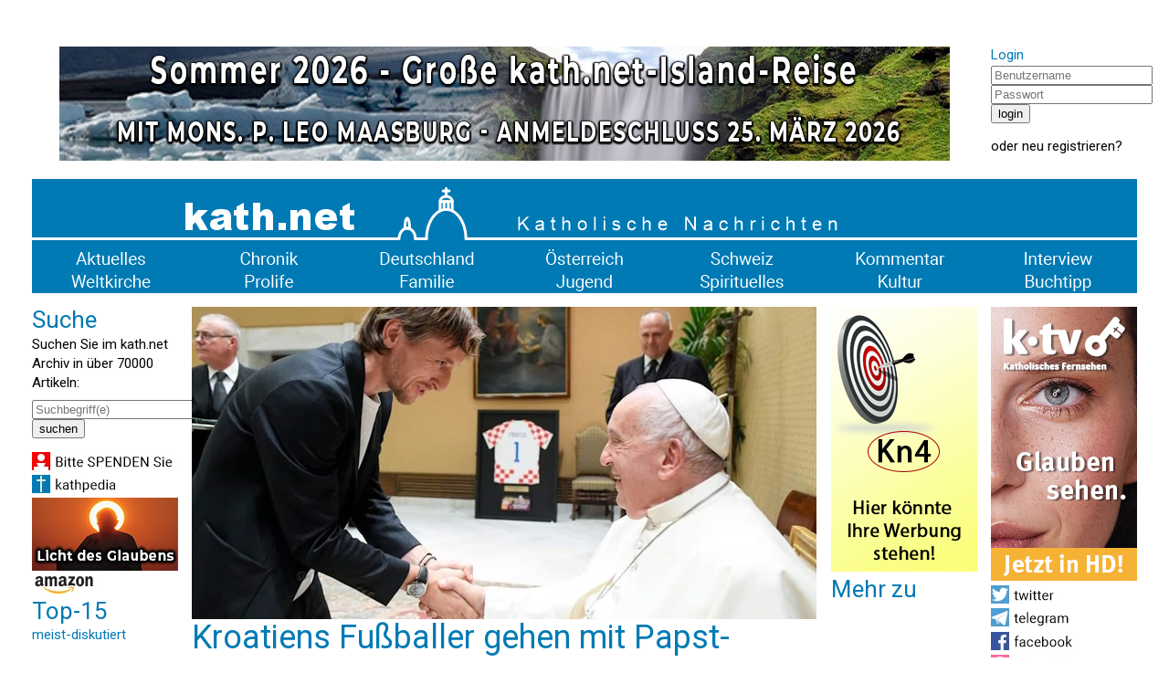

--- FILE ---
content_type: text/html; charset=UTF-8
request_url: https://kath.net/news/84753
body_size: 6425
content:
<!DOCTYPE HTML PUBLIC "-//W3C//DTD HTML 4.0 Transitional//EN">
<html prefix="og: http://ogp.me/ns#" lang="de" xml:lang="de">
<head>
<meta http-equiv="Cache-Control" content="no-cache">
<meta http-equiv="Content-Type" content="text/html;charset=utf-8">
<meta http-equiv="Lang" content="de">
<meta name="author" content="kath.net">
<meta http-equiv="Reply-to" content="office@kath.net">
<meta name="description" content="">
<meta name="keywords" content="">
<title>kath.net</title>
<link href="https://fonts.googleapis.com/css?family=Roboto:wght@300;400;500;600;700&display=swap" rel="stylesheet"> 
<link rel="stylesheet" type="text/css" href="/default.css">
<link rel="icon" href="/img/favicon.ico">
<script async src="https://www.googletagmanager.com/gtag/js?id=G-PLNM2QP082"></script>
<script>
  window.dataLayer = window.dataLayer || [];
  function gtag(){dataLayer.push(arguments);}
  gtag('js', new Date());
  gtag('config', 'G-PLNM2QP082');
</script>
<script src="https://clientcdn.pushengage.com/core/ff3e9f9d6aeb33087149bc7d6dd48ad1.js"></script>
<script> _pe.subscribe(); </script>
<meta property='og:type' content='article' /><meta property='og:title' content='Kroatiens Fußballer gehen mit Papst-Segen ins EM-Turnier' /><meta property='og:section' content='Jugend' /><meta property='og:url' content='https://www.kath.net/news/84753' /><meta property='og:image' content='https://www.kath.net/new/8/4/7/5/3/84753_5.jpg' /><meta property='og:image:width' content='812' /><meta property='og:image:height' content='406' /><meta property='og:image:type' content='image/jpeg' /><meta property='article:published_time' content='2024-06-06T06:00:53' /><meta property='article:modified_time' content='2026-02-01T16:35:02' /><meta property='og:updated_time' content='2026-02-01T16:35:02' /><meta property='og:locale' content='de_AT' /><meta property='og:site_name' content='kath.net katholische Nachrichten' /></head>
<body>
<center>
<table cellpadding=0 cellspacing=15 border=0 width=1240>
<tr><td colspan=7>&nbsp;</td></tr>
<tr>
<td colspan=6 valign='top' align='center'><a href='/link/590' target='extern'><img class='modul' src='https://static.kath.net/mod/5/9/0/590.jpg'></a><br></td>
<td valign='top'><h3>Login</h3><form method='post' id='login'><input type='hidden' name='action' value='login'><input type='text' name='user' size=20 maxlength=40 placeholder='Benutzername'><br><input type='password' name='pwd' size=20 maxlength=40 placeholder='Passwort'><br><input type='submit' value='login'><br></form>oder <a href='http://www.kathlogin.net/anmelden.php'>neu registrieren</a>?</td>
</tr>
<tr><td colspan=7>
<a href='/'><img src='https://static.kath.net/img/logo.png' width=1210></a><br>
<a href='/cat/Aktuelles'><img src='https://static.kath.net/img/aktuelles.png' class='menpic'></a><a href='/cat/Chronik'><img src='https://static.kath.net/img/chronik.png' class='menpic'></a><a href='/cat/Deutschland'><img src='https://static.kath.net/img/deutschland.png' class='menpic'></a><a href='/cat/Oesterreich'><img src='https://static.kath.net/img/oesterreich.png' class='menpic'></a><a href='/cat/Schweiz'><img src='https://static.kath.net/img/schweiz.png' class='menpic'></a><a href='/cat/Kommentar'><img src='https://static.kath.net/img/kommentar.png' class='menpic'></a><a href='/cat/Interview'><img src='https://static.kath.net/img/interview.png' class='menpic'></a><br>
<a href='/cat/Weltkirche'><img src='https://static.kath.net/img/weltkirche.png' class='menpic'></a><a href='/cat/Prolife'><img src='https://static.kath.net/img/prolife.png' class='menpic'></a><a href='/cat/Familie'><img src='https://static.kath.net/img/familie.png' class='menpic'></a><a href='/cat/Jugend'><img src='https://static.kath.net/img/jugend.png' class='menpic'></a><a href='/cat/Spirituelles'><img src='https://static.kath.net/img/spirituelles.png' class='menpic'></a><a href='/cat/Kultur'><img src='https://static.kath.net/img/kultur.png' class='menpic'></a><a href='/cat/Buchtipp'><img src='https://static.kath.net/img/buchtipp.png' class='menpic'></a>
</td></tr>
<tr><td valign='top'><h2>Suche</h2><p>Suchen Sie im kath.net Archiv in über 70000 Artikeln:</p><form method='get' action='/suche.php'><input type='text' name='suche' size=20 maxlength=40 placeholder='Suchbegriff(e)'><br><input type='submit' value='suchen'><br></form><a href='/spenden'><img class='modul' src='https://static.kath.net/mod/6/6_1.jpg'></a><br><a href='http://www.kathpedia.com/'><img class='modul' src='https://static.kath.net/mod/9/9_1.jpg'></a><br><a href='/link/84' target='extern'><img class='modul' src='https://static.kath.net/mod/8/4/84.jpg'></a><br><a href='https://www.amazon.de/exec/obidos/subst/home/home.html?_encoding=UTF8&link_code=hom&tag=kathnet06-21'><img class='modul' src='https://static.kath.net/mod/3/3_1.jpg'></a><br><h2>Top-15</h2><h3>meist-diskutiert</h3><ol><li class='top10'><a href='/news/89451'>Kardinal Woelki zur Polarisierung in der Bischofskonferenz: „Diese Situation ist belastend“</a></li><li class='top10'><a href='/news/89460'>Glaubenspräfekt warnt vor "Internet-Theologen" und Selbstsicherheit</a></li><li class='top10'><a href='/news/89385'>„Jesus ja, Kirche nein? – Das ist wie: ‚Ich bin für Fußball, aber gegen Fußballvereine‘“</a></li><li class='top10'><a href='/news/89456'>Theologe Johannes Hartl: „Woher kommt dieses Konglomerat an Denken, das sich ‚liberal‘ nennt?“</a></li><li class='top10'><a href='/news/89473'>Kardinal Müller: „Von der ‚Kirche des Franziskus‘ zu sprechen“, „das ist für mich eine Häresie“</a></li><li class='top10'><a href='/news/89487'>Kard. Müller nach Gespräch mit Papst Leo: „Atmosphäre ist von wechselseitigem Vertrauen bestimmt“</a></li><li class='top10'><a href='/news/89477'>Öffentlich-rechtlicher Sender SWR konfrontiert Ordensfrau mit obszöner Frage</a></li><li class='top10'><a href='/news/89458'>Die Stunde der Heuchler</a></li><li class='top10'><a href='/news/89454'>USA: Breite Mehrheit für Massenabschiebungen – Neue Umfragen stützen Trump-Kurs</a></li><li class='top10'><a href='/news/89450'>Bischof von Cordoba: Priester durften bei Zugsunglück Sterbesakramente nicht spenden</a></li><li class='top10'><a href='/news/89495'>Bischöfe und Funktionäre im Paralleluniversum</a></li><li class='top10'><a href='/news/89485'>Papst Leo XIV.: 'Abtreibung ist der größte Zerstörer des Friedens'</a></li><li class='top10'><a href='/news/89426'>"Wir sind Zuschauer bei etwas, was einem Völkermord sehr nahekommt"</a></li><li class='top10'><a href='/news/89467'>Ein einziges Depositum der Wahrheit. Die Einheit von Schrift und Tradition</a></li><li class='top10'><a href='/news/89465'>Ist Jesus der Herr?</a></li></ol></td><td colspan=4 valign='top'><img src='https://static.kath.net/new/8/4/7/5/3/84753_4.jpg' width=685><br><h1>Kroatiens Fußballer gehen mit Papst-Segen ins EM-Turnier</h1><p class='info'>6. Juni 2024 in <a href=/cat/Jugend>Jugend</a>, 1 Lesermeinung<br><a href='/print/84753'>Druckansicht</a> | <a href="/cdn-cgi/l/email-protection#[base64]">Artikel versenden</a> | <a href="/cdn-cgi/l/email-protection#f88a9d9c99938c919796b893998c90d6969d8cc78b8d9a929d9b8cc5ac9188889e9d90949d8a959d949c8d969fd8828dd8c0cccfcdcb">Tippfehler melden</a></p><br><p><b>Franziskus empfing WM-Dritten von 2022 im Vatikan - Als bekennender Fußballfan verwies das Kirchenoberhaupt erneut auf den Vorbildcharakter, den Sportler gerade für junge Leute haben</b></p><br><p>Vatikanstadt (kath.net/KAP) Sportler haben nach Worten von Papst Franziskus eine wichtige Vorbildfunktion. Teamarbeit etwa im Fu&szlig;ball sei ein Sinnbild f&uuml;r den Umgang in der Gesellschaft, sagte er am Mittwoch im Vatikan bei einer Audienz f&uuml;r die kroatische Fu&szlig;ballnationalelf um Trainer Zlatko Dalic. Wichtig seien Qualit&auml;t, Fantasie und Kreativit&auml;t des einzelnen Spielers. &quot;Wenn aber der Individualismus vorherrscht, dann wird die ganze Dynamik ruiniert und das Ziel wird nicht erreicht&quot;, so der Papst. Ebenso gehe es um Werte wie Ehre, Freundschaft und Solidarit&auml;t innerhalb des Teams, Loyalit&auml;t und Selbstbeherrschung. &quot;Vergessen Sie in diesem Zusammenhang nie, dass sich die Fans, insbesondere junge Menschen, in Ihnen widerspiegeln: Ihre Rolle geht &uuml;ber den sportlichen Bereich hinaus und wird zum Vorbild f&uuml;r ein erfolgreiches und gelingendes Leben&quot;, sagte Franziskus.</p><p><a href='/link/18' target='extern'><img class='modul' src='https://static.kath.net/mod/1/8/18.png'></a><br></p>

<p>Das bekannt fu&szlig;ballbegeisterte Kirchenoberhaupt gratulierte der kroatischen Elf zu ihrem dritten Platz bei der Weltmeisterschaft 2022 im Golfstaat Katar. &quot;Dieses Ereignis, das in mancher Hinsicht auch viel Kritik hervorrief, best&auml;tigte aber, dass Fu&szlig;ball ein globales Ph&auml;nomen ist, das eine enorme Zahl von Menschen einbeziehen und kollektive Emotionen und Gef&uuml;hle wecken kann&quot;, sagte der Papst. Er k&ouml;nne das gut bezeugen, da er aus einem Land komme, in dem das maximal der Fall sei, so das aus Argentinien stammende Kirchenoberhaupt. &quot;Liebe Freunde, ich danke Ihnen f&uuml;r Ihren Besuch und w&uuml;nsche Ihnen viel Erfolg bei Ihren sportlichen und gesellschaftlichen Aktivit&auml;ten&quot;, schloss der Papst, bevor er Spieler und Trainerstab segnete. Der Pr&auml;sident des kroatischen Fu&szlig;ballverbandes, Marijan Kustic, &uuml;berreichte dem Papst bei der Begegnung ein Trikot der Nationalmannschaft mit dem Namen &quot;Franjo&quot; und der Nummer 1 als Aufdruck sowie einen Fu&szlig;ball.</p>

<p>Vor dem Treffen mit Franziskus besuchten die Fu&szlig;baller den Petersdom. Begleitet wurden sie vom Zagreber Weihbischof Ivan Sasko. Die Begegnung mit dem Papst war eigentlich bereits im Juni 2023 geplant gewesen, wurde damals aber verschoben, weil sich Franziskus kurzfristig einer Operation unterziehen musste. Bei der Europameisterschaft in Deutschland (14. Juni bis 14. Juli) trifft Kroatiens Team in der Vorrunden-Gruppe B auf Spanien, Italien und Albanien. Seinen ersten Auftritt hat es am 15. Juni im Berliner Olympiastadion gegen Spanien.</p>

<p>&nbsp;</p>

<p>Copyright 2024 Katholische Presseagentur KATHPRESS, Wien, &Ouml;sterreich (www.kathpress.at) Alle Rechte vorbehalten</p><br><p>Ihnen hat der Artikel gefallen? <a href='https://www.kath.net/spenden'><b>Bitte helfen Sie kath.net und spenden Sie jetzt via &Uuml;berweisung oder Kreditkarte/Paypal!</b></a><br><form action='https://www.paypal.com/donate' method='post' target='_top'><input type='hidden' name='hosted_button_id' value='AXVQD8RXPC6W2' /><input type='image' src='https://www.paypalobjects.com/de_DE/AT/i/btn/btn_donate_SM.gif' border='0' name='submit' title='PayPal - The safer, easier way to pay online!' alt='Spenden mit dem PayPal-Button' /><img alt='' border='0' src='https://www.paypal.com/de_AT/i/scr/pixel.gif' width='1' height='1' /></form><div id='fb-root'></div><script data-cfasync="false" src="/cdn-cgi/scripts/5c5dd728/cloudflare-static/email-decode.min.js"></script><script async defer crossorigin='anonymous' src='https://connect.facebook.net/de_DE/sdk.js#xfbml=1&version=v7.0&appId=208543995829719'></script><p><a href='https://twitter.com/share' class='twitter-share-button' data-url='https://www.kath.net/news/84753' data-text='Kroatiens Fußballer gehen mit Papst-Segen ins EM-Turnier'>Tweet</a><script async src='https://platform.twitter.com/widgets.js' charset='utf-8'></script>&nbsp;<span class='fb-like' data-href='https://www.kath.net/news/84753' data-width='' data-layout='standard' data-action='recommend' data-size='small' data-share='true'></span></p><br><a href='/link/21' target='extern'><img class='modul' src='https://static.kath.net/mod/2/1/21.png'></a><br><br><br><h2>Lesermeinungen</h2><table border=0 cellpadding=2 cellspacing=0><tr bgcolor='#ddd' id='687428'><td>&nbsp;</td><td><b>Robi7</b> 7. Juni 2024</td><td>&nbsp;</td></tr><tr><td>&nbsp;</td><td valign='top'><p><b>Gospa, Königin des Friedens*</b></p><p>Möge Gott + durch die Fürsprache Mariens* jeder Mannschaft gerechte Schirientscheidungen und vor allem Gesundheit vor und nach allen Spielen zuteilen.......</p></td><td valign='top' align='center'><img src='https://static.kath.net/img/thupu.png'><br>0<br></tr><tr><td colspan=2>&nbsp;</td></tr></table><p>Um selbst Kommentare verfassen zu können müssen Sie sich bitte einloggen.</p><p class='kleingedrucktes'>Für die Kommentiermöglichkeit von kath.net-Artikeln müssen Sie sich bei <a href='http://www.kathlogin.net/anmelden.php'>kathLogin registrieren</a>. Die Kommentare werden von Moderatoren stichprobenartig überprüft und freigeschaltet. Ein Anrecht auf Freischaltung besteht nicht. Ein Kommentar ist auf 1000 Zeichen beschränkt. Die Kommentare geben nicht notwendigerweise die Meinung der Redaktion wieder.<br>kath.net verweist in dem Zusammenhang auch an das Schreiben von Papst Benedikt zum 45. Welttag der Sozialen Kommunikationsmittel und lädt die Kommentatoren dazu ein, sich daran zu orientieren: "Das Evangelium durch die neuen Medien mitzuteilen bedeutet nicht nur, ausgesprochen religiöse Inhalte auf die Plattformen der verschiedenen Medien zu setzen, sondern auch im eigenen digitalen Profil und Kommunikationsstil konsequent Zeugnis abzulegen hinsichtlich Entscheidungen, Präferenzen und Urteilen, die zutiefst mit dem Evangelium übereinstimmen, auch wenn nicht explizit davon gesprochen wird." (<a href='/news/29852'>www.kath.net</a>)<br>kath.net behält sich vor, Kommentare, welche strafrechtliche Normen verletzen, den guten Sitten widersprechen oder sonst dem Ansehen des Mediums zuwiderlaufen, zu entfernen. Die Benutzer können diesfalls keine Ansprüche stellen. Aus Zeitgründen kann über die Moderation von User-Kommentaren keine Korrespondenz geführt werden. Weiters behält sich kath.net vor, strafrechtlich relevante Tatbestände zur Anzeige zu bringen.</p></td><td valign='top'><a href='/link/17' target='extern'><img class='modul' src='https://static.kath.net/mod/1/7/17.png'></a><br><h2>Mehr zu</h2></td><td valign='top'><a href='/link/513' target='extern'><img class='modul' src='https://static.kath.net/mod/5/1/3/513.jpg'></a><br><a href='https://twitter.com/katholikennet'><img class='modul' src='https://static.kath.net/mod/5/5_1.jpg'></a><br><a href='https://t.me/Kathnet'><img class='modul' src='https://static.kath.net/mod/4/4_1.jpg'></a><br><a href='https://www.facebook.com/Kath.Net/'><img class='modul' src='https://static.kath.net/mod/7/7_1.jpg'></a><br><a href='/newsletter'><img class='modul' src='https://static.kath.net/mod/8/8_1.jpg'></a><br><a href='https://www.kath.net/ticker/index.xml'><img class='modul' src='https://static.kath.net/mod/6/4/64_1.jpg'></a><br><h2>Top-15</h2><h3>meist-gelesen</h3><ol><li class='top10'><a href='/news/88548'>ISLAND-REISE - KOMMEN SIE MIT! - Eine Reise, die Sie nie vergessen werden!</a></li><li class='top10'><a href='/news/89060'>Oktober 2026 - Kommen Sie mit nach SIZILIEN mit Kaplan Johannes Maria Schwarz!</a></li><li class='top10'><a href='/news/89451'>Kardinal Woelki zur Polarisierung in der Bischofskonferenz: „Diese Situation ist belastend“</a></li><li class='top10'><a href='/news/89096'>Große kath.net-Leserreise nach Rom - Ostern 2027 - Mit P. Johannes Maria Schwarz</a></li><li class='top10'><a href='/news/89456'>Theologe Johannes Hartl: „Woher kommt dieses Konglomerat an Denken, das sich ‚liberal‘ nennt?“</a></li><li class='top10'><a href='/news/89473'>Kardinal Müller: „Von der ‚Kirche des Franziskus‘ zu sprechen“, „das ist für mich eine Häresie“</a></li><li class='top10'><a href='/news/89487'>Kard. Müller nach Gespräch mit Papst Leo: „Atmosphäre ist von wechselseitigem Vertrauen bestimmt“</a></li><li class='top10'><a href='/news/89477'>Öffentlich-rechtlicher Sender SWR konfrontiert Ordensfrau mit obszöner Frage</a></li><li class='top10'><a href='/news/89458'>Die Stunde der Heuchler</a></li><li class='top10'><a href='/news/89485'>Papst Leo XIV.: 'Abtreibung ist der größte Zerstörer des Friedens'</a></li><li class='top10'><a href='/news/89450'>Bischof von Cordoba: Priester durften bei Zugsunglück Sterbesakramente nicht spenden</a></li><li class='top10'><a href='/news/89449'>Goldensteiner Schwestern: Schwere Vorwürfe um Spendengelder</a></li><li class='top10'><a href='/news/89460'>Glaubenspräfekt warnt vor "Internet-Theologen" und Selbstsicherheit</a></li><li class='top10'><a href='/news/89464'>Berichte über neue Wunder des Hl. Charbel in den USA und im Libanon</a></li><li class='top10'><a href='/news/89481'>Nach „Wort zum Sonntag“: Staatsanwaltschaft ermittelt weiter gegen Pastorin Behnken</a></li></ol></td></tr><tr><td colspan=7><a href='/link/16' target='extern'><img class='modul' src='https://static.kath.net/mod/1/6/16.png'></a><br></td></tr>
<tr><td colspan=7></td></tr>
<tr><td colspan=7 align='center'><p class='info'>&copy; 2026 <a href='/'>kath.net</a> | <a href='/impressum'>Impressum</a> | <a href='/datenschutz'>Datenschutz</a></p></td></tr>
</table>
</center>
</body>
</html>